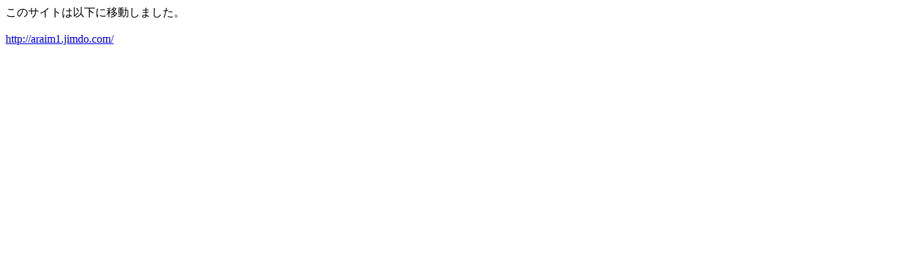

--- FILE ---
content_type: text/html
request_url: http://araim1.main.jp/wordpress/?attachment_id=715
body_size: 300
content:
<!DOCTYPE html PUBLIC "-//W3C//DTD HTML 4.01//EN" "http://www.w3.org/TR/html4/strict.dtd">
<html><head><meta content="text/html; charset=Shift_JIS" http-equiv="content-type"><title>transfer</title></head><body>&#12371;&#12398;&#12469;&#12452;&#12488;&#12399;&#20197;&#19979;&#12395;&#31227;&#21205;&#12375;&#12414;&#12375;&#12383;&#12290;<br>
<br>
<a href="http://araim1.jimdo.com">http://araim1.jimdo.com/</a>

</body></html>